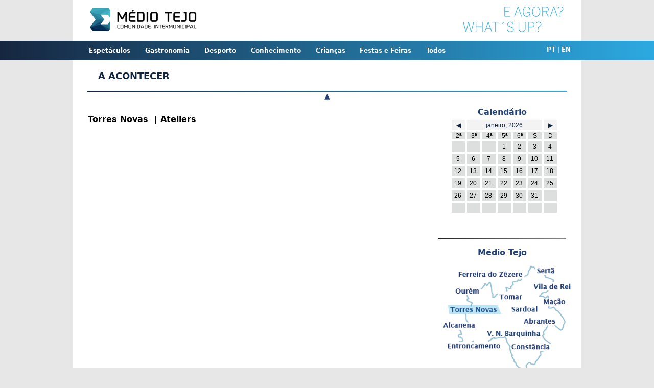

--- FILE ---
content_type: text/html
request_url: http://agenda.mediotejo.pt/pt/torres_novas/ateliers/
body_size: 27684
content:
<!doctype html>
<html>
<head>
<meta charset="utf-8">
<title>Agenda CIMT</title>
<script src="https://ajax.googleapis.com/ajax/libs/jquery/1.9.1/jquery.min.js"></script>
<link rel="stylesheet" href="/scripts/datepicker/css/datepicker.css" type="text/css" />
<link href="/style.css" rel="stylesheet" type="text/css" media="all" />
<link rel="stylesheet" type="text/css" href="/scripts/HorizontalDropDownMenu/component.css" />
<script>
  (function(i,s,o,g,r,a,m){i['GoogleAnalyticsObject']=r;i[r]=i[r]||function(){
  (i[r].q=i[r].q||[]).push(arguments)},i[r].l=1*new Date();a=s.createElement(o),
  m=s.getElementsByTagName(o)[0];a.async=1;a.src=g;m.parentNode.insertBefore(a,m)
  })(window,document,'script','https://www.google-analytics.com/analytics.js','ga');

  ga('create', 'UA-70316138-1', 'auto');
  ga('send', 'pageview');

</script>

</head>
<body>
	<div id="topo">
    	<div id="logoCimt"></div>
        <div id="slogan"></div>
    	&nbsp;
        <div class="clear"></div>
    </div>
    <div class="clear"></div>
    <div id="filtros">
    	<div id="bar_container">
            <nav id="cbp-hrmenu" class="cbp-hrmenu"><ul><li>
				<a href="/pt/torres_novas/espetaculos/">Espetáculos</a><div class="cbp-hrsub">
				<div class="cbp-hrsub-inner"> 
					<div><h4><a href="/pt/torres_novas/espetaculos/">Espetáculos</a></h4><ul><li>
				<a href="/pt/torres_novas/cinema/">Cinema</a></li><li>
				<a href="/pt/torres_novas/danca/">Dança</a></li><li>
				<a href="/pt/torres_novas/musica/">Música</a></li><li>
				<a href="/pt/torres_novas/recriacao_historica/">Recriação Histórica</a></li><li>
				<a href="/pt/torres_novas/teatro/">Teatro</a></li></ul></div></div></div></li><li>
				<a href="/pt/torres_novas/gastronomia/">Gastronomia</a><div class="cbp-hrsub">
				<div class="cbp-hrsub-inner"> 
					<div><h4><a href="/pt/torres_novas/gastronomia/">Gastronomia</a></h4></div></div></div></li><li>
				<a href="/pt/torres_novas/desporto/">Desporto</a><div class="cbp-hrsub">
				<div class="cbp-hrsub-inner"> 
					<div><h4><a href="/pt/torres_novas/desporto/">Desporto</a></h4><ul><li>
				<a href="/pt/torres_novas/bicicletas/">Bicicletas</a></li><li>
				<a href="/pt/torres_novas/com_bola/">Com bola</a></li><li>
				<a href="/pt/torres_novas/corridas_e_caminhadas/">Corridas e Caminhadas</a></li><li>
				<a href="/pt/torres_novas/fitness_e_ginastica/">Fitness e Ginástica</a></li><li>
				<a href="/pt/torres_novas/na_agua/">Na Água</a></li><li>
				<a href="/pt/torres_novas/a/">Outdoor</a></li><li>
				<a href="/pt/torres_novas/outros_desportos/">Outros desportos</a></li></ul></div></div></div></li><li>
				<a href="/pt/torres_novas/conhecimento/">Conhecimento</a><div class="cbp-hrsub">
				<div class="cbp-hrsub-inner"> 
					<div><h4><a href="/pt/torres_novas/conhecimento/">Conhecimento</a></h4><ul><li>
				<a href="/pt/torres_novas/ateliers/">Ateliers</a></li><li>
				<a href="/pt/torres_novas/centros_de_ciencia_viva/">Centros de Ciência Viva</a></li><li>
				<a href="/pt/torres_novas/conferencias/">Conferências</a></li><li>
				<a href="/pt/torres_novas/educacao/">Educação</a></li><li>
				<a href="/pt/torres_novas/eventos_literarios/">Eventos literários</a></li><li>
				<a href="/pt/torres_novas/exposicoes/">Exposições</a></li><li>
				<a href="/pt/torres_novas/formacao_e_workshops/">Formação e Workshops</a></li><li>
				<a href="/pt/torres_novas/visitas_guiadas/">Visitas Guiadas</a></li></ul></div></div></div></li><li>
				<a href="/pt/torres_novas/criancas/">Crianças</a><div class="cbp-hrsub">
				<div class="cbp-hrsub-inner"> 
					<div><h4><a href="/pt/torres_novas/criancas/">Crianças</a></h4></div></div></div></li><li>
				<a href="/pt/torres_novas/festas_e_feiras/">Festas e Feiras</a><div class="cbp-hrsub">
				<div class="cbp-hrsub-inner"> 
					<div><h4><a href="/pt/torres_novas/festas_e_feiras/">Festas e Feiras</a></h4><ul><li>
				<a href="/pt/torres_novas/eventos_religiosos/">Eventos Religiosos</a></li><li>
				<a href="/pt/torres_novas/feiras/">Feiras</a></li><li>
				<a href="/pt/torres_novas/festas/">Festas</a></li><li>
				<a href="/pt/torres_novas/festivais/">Festivais</a></li><li>
				<a href="/pt/torres_novas/folclore/">Folclore</a></li></ul></div></div></div></li><li id="categoriaLink">
				<a href="/pt/categorias/">Todos</a>
				</li></ul></nav>            <div id="lng">
                <a href="/pt//torres_novas//ateliers/" title="Portugu&ecirc;s">PT</a>&nbsp;|&nbsp;<a href="/en//torres_novas//ateliers/" title="English">EN</a>
    		</div>
        </div>
    </div>    
    <div class="clear"></div>    
<div id="wrapper">
    <div class="clear"></div><div id="content">
				<div id="acontece">
            <h1>A ACONTECER			</h1><br />
    			<div class="clearfix">
            </div>
            </div>
            <div class="clear"></div>
			<div id="barraAcontece"></div><a href="#" id="hide">&#9650;</a><p>&nbsp;</p>			<div id="left">
				
		<script src="/scripts/masonry/imagesloaded.pkgd.min.js"></script>
		<script type="text/javascript" src="/scripts/shuffle/modernizr.custom.min.js"></script>
		<script type="text/javascript" src="/scripts/shuffle/jquery.shuffle.min.js"></script>
		
		<div id="sub_menu"></div>
		
		
		<div class="clear"></div><br />
		<div id="titulo0" class="titulo">Torres Novas&nbsp;</div>
		<div id="titulo1" class="titulo">&nbsp;| Ateliers&nbsp;</div>
		<div id="titulo2" class="titulo"></div>
		<div id="titulo3" class="titulo"></div>
		<div id="container">
		
		</div>
		<div class="shuffle_sizer"></div>
		<div class="coversload" id="loading" style="display:none; text-align:center;"><img src="/img/ajax-loader.gif" /> </div>
		<!--<div id="more">Mais +++</div>-->
		
				</div><div id="right">        	<div id="agenda">
            	<div id="rightWrapper">
                	<p><a href="/pt/torres_novas/ateliers/" id="medioTejo">Calend&aacute;rio</a></p>
                	<p id="date"></p>
                    <div style="width:100%; text-align:center;">
                    <br />                    <img src="/img/barra_lateral.png" /></div>
                    <br />
                    <p><a href="/pt/medio_tejo/ateliers/" id="medioTejo">M&eacute;dio Tejo</a></p><br />
                                        <img class="map_mt" src="/img/mapa_mediotejo_.png" usemap="#medio_tejo" />
                    <map name="medio_tejo" id="mapa_medio_tejo" class="filter-options2">
                      <area class="map_mt" shape="poly" coords="72,127,4,127,9,109,76,111" href="/pt/alcanena/ateliers/" data-group="Alcanena" alt="Alcanena" title="Alcanena">
                      <area class="map_mt" id="active" shape="poly" coords="116,80,123,97,21,97,19,80" href="/pt/torres_novas/ateliers/" data-group="Torres_Novas" alt="Torres Novas" title="Torres Novas">
                      <area class="map_mt" shape="poly" coords="29,42,86,42,85,59,29,57" href="/pt/ourem/ateliers/" data-group="Ourem" alt="Our&eacute;m" title="Our&eacute;m">
                      <area class="map_mt" shape="poly" coords="168,55,168,70,120,71,121,56" href="/pt/tomar/ateliers/" data-group="Tomar" alt="Tomar" title="Tomar">
                      <area class="map_mt" shape="poly" coords="36,27,36,11,167,11,169,27" href="/pt/ferreira_do_zezere/ateliers/" data-group="Ferreira_do_Zezere" alt="Ferreira do Z&ecirc;zere" title="Ferreira do Z&ecirc;zere">
                      <area class="map_mt" shape="poly" coords="237,20,237,3,188,5,188,20" href="/pt/serta/ateliers/" data-group="Serta" alt="Sert&atilde;" title="Sert&atilde;">
                      <area class="map_mt" shape="poly" coords="182,32,183,50,265,50,265,34" href="/pt/vila_de_rei/ateliers/" data-group="Vila_de_Rei" alt="Vila de Rei" title="Vila de Rei">
                      <area class="map_mt" shape="poly" coords="202,79,201,64,254,64,253,79" href="/pt/macao/ateliers/" data-group="Macao" alt="Ma&ccedil;&atilde;o" title="Ma&ccedil;&atilde;o">
                      <area class="map_mt" shape="poly" coords="142,79,142,95,198,95,196,79" href="/pt/sardoal/ateliers/" data-group="Sardoal" alt="Sardoal" title="Sardoal">
                      <area class="map_mt" shape="poly" coords="163,117,163,103,231,106,232,119" href="/pt/abrantes/ateliers/" data-group="Abrantes" alt="Abrantes" title="Abrantes">
                      <area class="map_mt" shape="poly" coords="140,153,223,153,225,168,140,168" href="/pt/constancia/ateliers/" data-group="Constancia" alt="Const&acirc;ncia" title="Const&acirc;ncia">
                      <area class="map_mt" shape="poly" coords="207,126,95,126,94,144,203,144" href="/pt/vila_nova_da_barquinha/ateliers/" data-group="Vila_Nova_da_Barquinha" alt="Vila Nova da Barquinha " title="Vila Nova da Barquinha ">
                      <area class="map_mt" shape="poly" coords="124,152,125,167,18,167,16,153" href="/pt/entroncamento/ateliers/" data-group="Entroncamento" alt="Entroncamento" title="Entroncamento">
                    </map>
                    <br /><a href="/pt/medio_tejo/ateliers/" class="rFiltro">Limpar Filtro</a>                </div>
            </div>
            <div id="regiao">&nbsp;</div>
            <div id="eventos">&nbsp;</div>
      
		<script type="text/javascript" src="/scripts/datepicker/js/datepicker.js"></script>
        <script type="text/javascript" charset="UTF-8">
        $( document ).ready(function() {
			var diaSel ='';
			var formato = 'Y-m-d';
            $('#date').DatePicker({
                flat: true,
                current: '',
                date: '',
                calendars: 1,
				format: formato,
                starts: 1,
				locale: {
							days: ["domingo", "segunda", "ter�a", "quarta", "quinta", "sexta", "s�bado", "domingo"],
							daysShort: ["dom", "seg", "ter", "qua", "qui", "sex", "sab", "dom"],
							daysMin: ["D", "2&ordf;", "3&ordf;", "4&ordf;", "5&ordf;", "6&ordf;", "S", "D"],
							months: ["janeiro", "fevereiro", "marco", "abril", "maio", "junho", "julho", "agosto", "setembro", "outubro", "novembro", "Dezembro"],
							monthsShort: ["jan", "feb", "mar", "abr", "mai", "jun", "jul", "ago", "set", "out", "nov", "dez"],
							weekMin: ''
						},                onChange: function(formated, dates){
					if (dates!='Invalid Date' && diaSel!=formated)
						$(location).attr('href', "/pt/torres_novas/ateliers/"+formated+"/");
                }
            });
			diaSel = $('#date').DatePickerGetDate(formato);
			
        });
        </script>
        <div class="clear"></div><div class="clear"></div></div>
			  <div class="clear"></div>
		  <div class="clear"></div>
		  <div id="limit_scroll"></div><script type="text/javascript" charset="UTF-8">
var get_more_pressed = false;
var loading_next = false;
var no_more_news = false;
var dia = '';
var categoria = 'ateliers';
var id_municipio = '11';
var change_categoria = false;
var change_municipio = false;
var items = 0;
var $grid = $('#container'),
		$sizer = $grid.find('.shuffle_sizer'),
		filtro1 = [],
		filtro2 = [];

var get_next = function() {
	//var start = new Date().getTime();
	items = 0;
	if (loading_next || no_more_news) {
		return false;
	}
	$('#loading').show();
	loading_next = true;
	
	//if (!change_categoria && !change_municipio)
	items = $grid.children().length;

	$.ajax({
		type: 'post',
		dataType: 'html',
		url: '/.event/next.php',
		cache: false,
		data: { items_on_page: items, nav: categoria+'/', level: 0, category: categoria, lng: 'pt', municipio: id_municipio, date: dia},
		success: function(data){
			$('#loading_ini').hide();
			if (data == 0) {
				no_more_news = true;
				$('#loading').hide();
				return false;
			}
			var $moreBlocks = jQuery( data ).filter('div.not');
			
			if (change_categoria || change_municipio){
				var $removeBlocks = $('.not');
				$grid.shuffle('remove', $removeBlocks);
				$grid.shuffle('update');
			}
			setTimeout( function(){
							imagesLoaded($moreBlocks, function() {
								$('#loading').hide();
								loading_next = false;
								$grid.append($moreBlocks);
								$grid.shuffle('appended', $moreBlocks);
								$grid.shuffle('update');
								change_categoria = false;
								change_municipio = false;
								if($(document).height()<=$(window).height())
									get_next();
								/*var end = new Date().getTime();
								var time = end - start;
								console.log('Execution time: ' + time);*/
								//alert("document:"+$(document).height()+" windowH"+$(window).height()+" windowS:"+$(window).scrollTop());
							});
			  			}, 
			300);				
		}
	});
}

var infiniteScroll = function(){
	if($(window).scrollTop() >= $(document).height() - $(window).height() - 200 || $(document).height()<=$(window).height() ){
			get_next();
	}
}

$(document).ready(function() {
	var top = $('#filtros').offset().top - parseFloat($('#filtros').css('marginTop').replace(/auto/,0));
 	var limit = $('#limit_scroll').offset().top;
	var regiao = 'M\u00e9dio Tejo';

	/*$('.menu a').click(function(event){
		event.preventDefault();
		event.stopPropagation();
  	});*/
	$('#loading').show();
	
	$grid.shuffle({
		itemSelector: '.not',
		columnWidth: 320,
		speed: 300,
		easing: 'ease-out',
		gutterWidth: 5,
		throttle: $.throttle || null,
		throttleTime: 300,
		sequentialFadeDelay: 150,
		supported: Modernizr.csstransforms && Modernizr.csstransitions,
		sizer: $sizer
	});
	
	setupFilters = function() {
	  var $btns = $('.btn');
	  $btns.on('click', function() {
		infiniteScroll();		
		var $this = $(this),
			groupA = [],
			group1 = $this.data('group'),
			$alreadySelected,
			$sele,
			selected = [],
			active = 'active',
			level = $(this).parent().parent().parent().attr('id').toString(),
			isActive;
		
		$alreadySelected = $('.btn.' + active);
		$sele = $('.'+active);
		
		if($alreadySelected.length && $alreadySelected.attr('data-group').toString() != $this.attr('data-group').toString()){
  			$this.toggleClass( active );
		}
		
		if ($alreadySelected.length && level=='div0' /*&& $alreadySelected.attr('data-group').toString() != $this.attr('data-group').toString()*/){
			no_more_news = false;
			loading_next = false;
			change_categoria = true;
			categoria = $this.attr('data-group').toString();
			
			get_next();
		}
		
		// Remove active on already checked buttons to act like radio buttons
		if ( $alreadySelected.length ) {
			if (level=='div0'){
				$alreadySelected.removeClass( active );
				if (!$this.hasClass( active ))
					$this.toggleClass( active );
			}
		}
		
		isActive = $this.hasClass( active );

		if (($this).text()!='Todos')
			$('#titulo2').text('| '+($this).text()+ '');
		else
			$('#titulo2').text(' ');
		
		if ( isActive) {
		  	groupA.push( $this.data( 'group' ) );
		}else
			$('#titulo2').text(' ');
		
		//console.log(groupA);
		
		filtro1 = groupA;
		filter();
		//console.log(id_municipio);
	  });  	  
	  $btns = null;	
	  //*************************************************************************	
	  /*
	  var $mapa = $('.map_mt');
	  $mapa.on('click', function(e) {		  
			e.preventDefault();
			infiniteScroll();
			var $this = $(this),
				groupA = [],
				group1 = $this.data('group'),
				$alreadySelected2,
				selected = [],
				active = 'active',
				isActive;
			e.preventDefault();
	
			$alreadySelected2 = $('.map_mt.' + active);
			
			$this.toggleClass( active );
	
			if ($alreadySelected2.length){
				no_more_news = false;
				loading_next = false;
				change_municipio = true;
				id_municipio = $this.attr('data-group').toString();
				//alert(id_municipio);
				get_next();
			}else
				id_municipio = '';
			
			// Remove active on already checked items to act like radio buttons
			if ( $alreadySelected2.length ) {
			  $alreadySelected2.removeClass( active );
			}
			
			isActive = $this.hasClass( active );
			
			if (($this).text()!='Todos')
				$('#titulo0').text(($this).attr('title'));
			else
				$('#titulo0').text(regiao);
			
			if ( isActive ) {
			  	groupA.push( $this.data( 'group' ) );
			}else
				$('#titulo0').text(regiao);
	
			filtro2 = groupA;
			filter();
		  });  	  
		  $mapa = null;*/
	}
	/*$('a#medioTejo').on( "click", function(event){
		event.preventDefault();
		event.stopPropagation();
		id_municipio = '';
		change_municipio = true;
		no_more_news = false;
		loading_next = false;
		get_next();
		filtro2 = [];
		filter();
  	});
	
	$('#more').on('click', function(event){
		event.preventDefault();
		event.stopPropagation();
		//alert('teste');
		get_next();
	});*/
/************************************************/	
	filter = function() {		
    if ( hasActiveFilters() ) {
      $grid.shuffle('shuffle', function($el) {
		  //console.log('filtro');
        return itemPassesFilters( $el.data() );
      });
    } else {
      $grid.shuffle( 'shuffle', 'all' );
    }
  },    
  itemPassesFilters = function(data) {
	var ar1 = data.groups.toString().split(',');
    // If a category filter is active
    if ( filtro1.length > 0 && !valueInArray(ar1, filtro1) ) {
      return false;
    }

    // If a map area filter is active
    if ( filtro2.length > 0 && !valueInArray(ar1, filtro2) ) {
      return false;
    }

    return true;
  },
  
  itemPassesFilters2 = function(data, dia) {
	var ar1 = data.groups.toString().split(',');
    // If a category filter is active
    if ( data.length > 0 && !valueInArray(ar1, filtro1) ) {
      return false;
    }

    // If a map area filter is active
    if ( filtro2.length > 0 && !valueInArray(ar1, filtro2) ) {
      return false;
    }
	//console.log('dia:'+dia+' array:'+ar1);
	// If a map area filter is active
    if ( dia.length > 0 && !$.inArray(dia, ar1) ) {		
      return false;	  
    }
	
    return true;
  },

  hasActiveFilters = function() {
    return filtro1.length > 0 || filtro2.length > 0;
  },

  valueInArray = function(value, arr) {
	var h =false;
	$.each(value, function( index, value) {
		$.each(arr, function( index2, value2) {				
			if (typeof value != 'undefined' && typeof value2 != 'undefined' && value.toString()==value2.toString()){
				h=true;
			}
		});
	});
    return  h;
  };
  /************************************************/
	setupFilters();
	get_next();

	// Infinite Scroll Start
	$(window).scroll(function(){
		infiniteScroll();
	});
	// Infinite Scroll End
	
	
});//documen ready

$(function () {
    $('.showButton').click(function () {
        //hide all divs
        $('.targetDiv').hide();
        //get div of target number
        var targetDiv = $('#div' + $(this).attr('target_div'));

        var targetDivParent = targetDiv;
        while(targetDivParent.parent().attr('id')) {
            //show parent div
            targetDivParent.parent().show();
            //get next parent
            targetDivParent = targetDivParent.parent();
        }
        //slide out last div
        targetDiv.show('slide');
    });
});
//declare array with divs to show
/*var menuArray = ['0'];

$(function () {
    $('.showButton').click(function () {
        //get target div to show
        var targetID = $(this).attr('target');
        
        //hide all divs
        $('.targetDiv').hide();
        
        //show all menu items in chain
        var found = false;
        
        //get containing div target number
        var current = $(this).parent().parent().parent().attr('id').toString().charAt(3);
        var length = menuArray.length;
		//alert(length);
        
        //remove elements of array lower than clicked button
        for(var i=0; i<length; i++) {
            //check if next menu item is a button just pressed and never delete root menu (elem == 0)
            if(menuArray[0] == current || menuArray[0] == 0) {
                found = true;
            }
            //hide div if no longer in menu structure and remove from menuArray[0]
            if(!found) {
                $('#div' + menuArray[0]).hide();
                menuArray.shift();
            }
        };
        
        //add new target to beginning of array
        menuArray.unshift(targetID);
        
        //show each element in the menu structure
        menuArray.forEach(function(elem, index) {
            if(index != 0) {
                $('#div' + elem).show();
            }
        });
        
        //get div of target to show sliding effect
        var targetDiv = $('#div' + menuArray[0]);
        
        //show the div as the last element on the page
        targetDiv.insertAfter('#div' + menuArray[1]);
        
        //slide out last div
        targetDiv.show('slide');
    });
});*/


</script>
<div class="clear"></div>
<div class="clear"></div><div id="toTop">^ Topo</div>
<script type="text/javascript" src="/scripts/jquery.maphilight.min.js"></script>
<link rel="stylesheet" type="text/css" href="/scripts/slick/slick.css"/>
<link rel="stylesheet" type="text/css" href="/scripts/slick/slick-theme.css"/>
<script type="text/javascript" src="https://code.jquery.com/jquery-migrate-1.2.1.min.js"></script>
<script type="text/javascript" src="/scripts/slick/slick.min.js"></script>
<script type="text/javascript" src="/scripts/jquery.cookie.js"></script>
<script type="text/javascript" src="/scripts/HorizontalDropDownMenu/modernizr.custom.js"></script>
<script type="text/javascript" src="/scripts/HorizontalDropDownMenu/cbpHorizontalMenu.js"></script>
<!--<script type="text/javascript" src="/scripts/plugins.js"></script>
<script type="text/javascript" src="/scripts/sly.min.js"></script>-->
<script type="text/javascript">
var offsetTop = 350;
$(document).ready(function(){
	  var $sidebar   = $("#right"), 
		  $window    = $(window),		  
		  topPadding = 0;
	  $window.scroll(function() {
		  if (($window.scrollTop() > offsetTop) && ($window.width()>999)) {
			  $sidebar.stop().animate({
				  marginTop: $window.scrollTop() - offsetTop + topPadding
			  });
		  }else{
			  $sidebar.stop().animate({
				  marginTop: 0
			  });
		  }
	  });
	  $("#right").scroll();	 
	  
	  //******************************
      //$.when(
			$('.clearfix').slick({
			  slidesToShow: 6,
			  slidesToScroll: 6,
			  infinite: true,
			  autoplay: true,
			  arrows: true,
			  responsive: [
				{
				  breakpoint: 600,
				  settings: {
					slidesToShow: 3,
					slidesToScroll: 3
				  }
				},
				{
				  breakpoint: 500,
				  settings: {
					slidesToShow: 2,
					slidesToScroll: 2
				  }
				},
				{
				  breakpoint: 400,
				  settings: {
					slidesToShow: 1,
					slidesToScroll: 1
				  }
				}
			  ]
		  }).on('mousewheel', function (e) {
				e.preventDefault();
				if (e.deltaY>0) {
					$(this).slick('slickPrev');
				} else {
					$(this).slick('slickNext');
				}
		  })
	  //).done(function( x ) {
		  
		  //alert( x.testing ); // Alerts "123"
		  /*if($.cookie){
			  $("#acontece").toggle(!(!!$.cookie("toggle-state")) || $.cookie("toggle-state") === 'true');
		  }*/
	  //});
	  
	  cbpHorizontalMenu.init();
	  
	  $('.map_mt').maphilight({ stroke: false, fillColor: '009DDF', fillOpacity: 0.25, alwaysOn: false });
	  //$('.map_mt .active').maphilight({ stroke: false, fillColor: '009DDF', fillOpacity: 0.25, alwaysOn: true });

	  $('#categoriaLink').bind('click', function(){
		  alert('/pt/torres_novas/');
		});
	  
	  var data = $('#active').data('maphilight') || {};
	  data.alwaysOn=true;
	  $('#active').data('maphilight', data).trigger('alwaysOn.maphilight');
});
/*jQuery(function($){
	'use strict';
(function () {
		var $frame = $('#cycleitems');
		var $wrap  = $frame.parent();

		// Call Sly on frame
		$frame.sly({
			horizontal: true,
			itemNav: 'basic',
			smart: true,
			activateOn: 'click',
			mouseDragging: 1,
			touchDragging: 1,
			releaseSwing: 1,
			startAt: 0,
			scrollBar: $wrap.find('.scrollbar'),
			scrollBy: 1,
			speed: 300,
			elasticBounds: 1,
			easing: 'easeOutExpo',
			dragHandle: 1,
			dynamicHandle: 1,
			clickBar: 1,

			// Cycling
			cycleBy: 'items',
			cycleInterval: 1000,
			pauseOnHover: 1
		});
	}());
});*/
</script>
<!--<link href="/scripts/custom-scrollbar-plugin/jquery.mCustomScrollbar.css" rel="stylesheet" type="text/css" media="all" />
<script src="/scripts/custom-scrollbar-plugin/js/jquery.mCustomScrollbar.concat.min.js"></script>-->
<script>
(function($){
	$(window).scroll(function() {
		if($(this).scrollTop() != 0) {
			$('#toTop').fadeIn();
		} else {
			$('#toTop').fadeOut();
		}
	});
	
	$('#toTop').click(function() {
		$('body,html').animate({scrollTop:0},800);
	});
})(jQuery);

$('#logoCimt').click(function() {
	window.location.replace("/pt/");
});
$('#hide').click(function(){
    $('#acontece').slideToggle("fast", function(){
		$.cookie("toggle-state", $("#acontece").is(':visible'), {expires: 1, path:'/'});
		if ($.cookie("toggle-state") === 'false'){
			$("#hide").html('&#9660;');
			offsetTop=120;
		}else{
			$("#hide").html('&#9650;');
    		$('.clearfix').slick('setPosition');
			offsetTop=350;
		}
	});
});

$('.clearfix').on('init', function(event, slick){
	if($.cookie){
		if ($.cookie("toggle-state") === 'false'){
			$("#acontece").slideToggle();
			$("#hide").html('&#9660;');
			offsetTop=120;
		}
	}
});
</script>
</div>
<div class="clear"></div>        
        <div id="footer">
        	<div id="footerBar"></div>
            <div id="logos" style="float:left;"><img src="/img/agenda-logos-fin.jpg" width="396" height="46" /></div>
            <div id="footer_text"><font color="#62C1EA">Todos os direitos reservados</font> . Comunidade Intermunicipal M&eacute;dio Tejo</div>
            <!--<div id="footer_icons"><img src="/img/facebook.png" /><img src="/img/twiter.png" /><img src="/img/youtube.png" /></div>-->
            <div id="footer_forms"><a href="/formularios/evento.php" target="_blank">Pedido de publica&ccedil;&atilde;o de evento</a><br />
            <a href="/docs/Condicoes_Gerais_Utilizacao_Agenda_Medio_Tejo.pdf" target="_blank">Condições Gerais de Utilização</a></div>
        </div>
    
    <div class="clear"></div>
</div>
<script type="text/javascript" src="https://s7.addthis.com/js/300/addthis_widget.js#pubid=ra-560d31153ed7adf8" async></script>
<script type="text/javascript">
     function scrollIframe (evt) {
        /*
		if (typeof evt.origin !== 'undefined' && evt.origin !== "http://www.quiosque.ipt.pt" && evt.origin !== "http://agenda.mediotejo.pt" && evt.origin !== "http://www.ipt.pt") {
            alert("Erro!!!");
            parent.window.location.href = "http://agenda.mediotejo.pt";
        }
		*/

        var altura = $(window).scrollTop();
        if(evt.data == 'down') {
            $("html, body").animate( {scrollTop: altura + 700 }, 500);
        } else {
            if(evt.data == 'up')  {
                $("html, body").animate( {scrollTop: altura - 700 }, 500);
            }
        }
    }

    if (window.addEventListener) {
        // For standards-compliant web browsers
        window.addEventListener("message", scrollIframe, false);
    }
    else {
        window.attachEvent("onmessage", scrollIframe);
    }
</script>
</body>
</html>